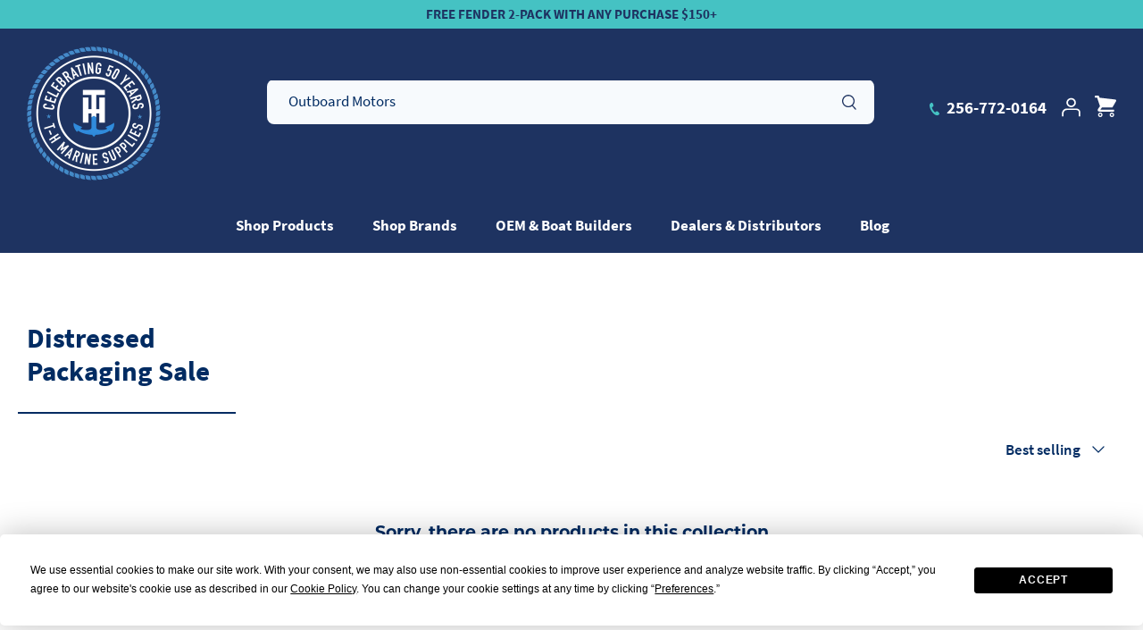

--- FILE ---
content_type: text/css
request_url: https://thmarinesupplies.com/cdn/shop/t/31/assets/caro.css?v=84569431345804986611757102510
body_size: 1425
content:
.uppercase{text-transform:uppercase}.btn{border-radius:8px!important;font-weight:900!important;font-size:17px!important;min-width:130px;padding:10px}.btn-orange{background:#f58f27;color:#fff}.btn-orange:hover{background:#000!important;border-color:#000;opacity:1!important}.simple-link{font-weight:900;font-size:20px;color:#012b62;text-decoration:underline}.announcement-bar__inner{text-transform:uppercase;font-weight:700;font-size:15px}@media only screen and (min-width: 768px){#shopify-section-custom-header .logo-area__left{height:75px}}@media only screen and (max-width: 767px){#shopify-section-custom-header #pageheader{padding:10px 0}#shopify-section-custom-header .logo-area__middle.logo-area__middle--logo-image{position:absolute;left:0;width:30px}#shopify-section-custom-header button.button.notabutton.mobile-nav-toggle{position:absolute;right:-8px}#shopify-section-custom-header .logo-area__left{padding-left:70px}#shopify-section-custom-header .main-search__input.snize-input-style{padding:2px 10px!important}#shopify-section-custom-header div#main-search{height:32px;margin-top:0}#shopify-section-custom-header .call-link{display:none}#shopify-section-custom-header .logo-area__right{flex:0 0 0}#shopify-section-custom-header .logo-area__left__inner{padding-right:40px}}#shopify-section-custom-header .logo-area{border:none}.custom-main-search{background:#f7fafd;border-radius:8px;padding:0;margin-top:-26px;width:100%;height:50px;position:relative;max-width:713px}.custom-main-search .main-search__form{margin:0;max-width:100%;color:#1e3361;font-size:17px}#shopify-section-custom-header .navigation--left{top:55px}#shopify-section-custom-header .main-search__input-container{background:none}#shopify-section-custom-header .main-search__button{color:#1e3361}#shopify-section-custom-header .main-search__button svg{width:16px}#shopify-section-custom-header .navigation.navigation--left .navigation__tier-1{text-align:left}@media only screen and (min-width: 1000px){#shopify-section-custom-header .navigation .navigation__tier-1>.navigation__item>.navigation__link{padding:18px 20px!important}#shopify-section-custom-header .navigation .navigation__tier-1>.navigation__item:first-child .navigation__link{padding-left:0!important}.navigation.navigation--left.navigation--tight-underline:before{border-top:1px solid rgba(255,255,255,.3);content:" ";width:130%;height:1px;position:absolute;top:8px;left:0;max-width:1100px}#shopify-section-custom-header .pageheader--layout-inline-menu-center .logo-area__right{padding-bottom:14px}#shopify-section-custom-header .navigation__tier-2-container:before{content:" ";width:100%;height:100%;background:#fff;position:absolute;left:0;top:0;z-index:-1}#shopify-section-custom-header li.navigation__item.navigation__item--with-children,#shopify-section-custom-header .navigation__child-tier{padding:0!important;z-index:1}#shopify-section-custom-header ul.navigation__tier-2{z-index:1;background:#fff;text-align:left}}.call-link{font-weight:900;font-size:19px;padding-right:8px}.call-link svg{width:15px;padding-right:4px}#shopify-section-custom-header .header-disclosures .disclosure__toggle{font-weight:600;font-size:14px}#shopify-section-custom-header .cart-link__count{background:#f58f27;color:#fff;font-weight:600}.video-title-box{background:#45c2c3;color:#1e3361;font-weight:700;font-size:20px;line-height:22px;padding:18px 24px}.video-thumb-container img{display:block}.video-thumb-container{max-width:288px;position:absolute;bottom:-80px;right:6%;z-index:1;cursor:pointer}.video-thumb-container svg{width:44px;background:none;color:transparent;display:inline-block}.video-title-box span{display:inline-block;max-width:calc(100% - 50px);vertical-align:middle}@media only screen and (max-width: 767px){.custom-slideshow sup{font-size:18px!important}.custom-slideshow h2.overlay-text__title.h1-style{font-size:38px;line-height:normal!important}.custom-slideshow p{font-size:16px;line-height:20px}.video-thumb-container{display:flex;flex-direction:row-reverse;max-width:345px;right:0;bottom:-1%;margin:0 auto;left:0}.video-thumb-container img.rimage__image{width:50%}.video-thumb-container svg{display:block}.video-title-box span{width:100%;max-width:100%;text-align:left;padding-top:10px}.pop-up-video iframe{max-width:100%}}.custom-slideshow{position:relative}.custom-slideshow sup{font-size:36px;vertical-align:super;font-weight:600}.custom-slideshow h2.overlay-text__title.h1-style{font-style:normal;font-weight:900!important}.custom-slideshow span.overlay-text__button.button.altcolour{background:#f58f27;color:#fff;padding:14px 4px;min-width:200px;font-weight:900!important;font-size:24px!important;letter-spacing:normal}.custom-slideshow .overlay-text__rte{max-width:70ch;font-size:24px}.custom-slideshow .pop-up-video{position:fixed;top:20%;background:#fff;padding:20px;left:0;right:0;text-align:center;max-width:850px;margin:0 auto;z-index:10}body.pop-up-video-open:before{content:" ";background:#000;opacity:.5;position:absolute;z-index:10;width:100%;height:100%;position:fixed}.custom-slideshow .close-popup{color:#000;text-align:right;width:50px;font-weight:900;position:absolute;right:8px;top:0;cursor:pointer}.custom-circles .rimage-wrapper{background:#f6f6f6;width:300px;height:300px;padding:49px;border-radius:50%;text-align:center}.custom-circles .rimage-wrapper:hover{background:#45c2c3}.custom-circles .rimage-wrapper:hover img{filter:brightness(0) invert(1)}.custom-circles img.rimage__image.fade-in.lazyautosizes.lazyloaded{max-width:55%}.custom-circles .rimage-wrapper .rimage__image{right:0;margin:0 auto}.custom-circles .flexible-layout--variable-columns .column{flex:initial!important}.custom-circles .simple-link{padding-top:55px;display:block}.custom-circles .columns .column{display:inline-block;margin:1%}.custom-circles .rimage-outer-wrapper{max-width:310px!important}.section-custom-spotlight .column{padding:50px}.section-custom-spotlight h3.text-column__title{font-weight:700;font-size:31px;line-height:32px}@media only screen and (min-width: 767px){.section-custom-spotlight .col-1{width:30%;display:inline-block;margin-right:2%}.section-custom-spotlight .right-masonry{width:67%;display:inline-block;vertical-align:top}.section-custom-spotlight .col-1 h3{padding-top:24px}.section-custom-spotlight .col-2{margin-bottom:2%;padding-top:58px}.section-custom-spotlight .col-3{margin-right:2%}.section-custom-spotlight .two-box-container{display:flex;justify-content:space-between}.section-custom-spotlight .col-3,.section-custom-spotlight .col-4{display:inline-block;width:49%;vertical-align:top;padding-bottom:75px}.section-custom-spotlight .col-2 .text-column__button-row.text-column__button-row--primary{text-align:right;margin-top:-44px;margin-bottom:44px;margin-right:44px}}@media only screen and (max-width: 766px){.section-custom-spotlight .column{margin-bottom:4%}.section-custom-spotlight h3.text-column__title{font-size:27px}.section-custom-spotlight .col-2.column{background-position:67% bottom!important}.section-custom-spotlight .col-1 .copy-container,.section-custom-spotlight .col-2 .copy-container{padding-left:50%}.section-custom-spotlight .col-1 .copy-container br,.section-custom-spotlight .col-2 .copy-container br{display:none}.section-custom-spotlight .col-1,.section-custom-spotlight .col-3{position:relative}.section-custom-spotlight .col-1 .text-column__image{position:absolute;left:3%;top:21%;width:42%}}.section-custom-video .custom-video{background:#012b62}.video_text{color:#fff;padding:4% 6%}.custom-video h2{font-weight:900}.custom-video .video-container__play{opacity:0;width:100%;height:100%}@media only screen and (max-width: 767px){.custom-video .video-container{height:220px}}@media only screen and (max-width: 999px){.video_text{text-align:center}.section-custom-video .overlay-text__rte{max-width:100%}}@media only screen and (min-width: 1000px){.section-custom-video .custom-video{display:flex;justify-content:center;align-items:center}.custom-video .video-container{max-width:60%;width:60%;display:inline-block;max-height:800px}.video_text{width:40%;display:inline-block;padding:4% 6%}.custom-video h2{font-size:45px!important;line-height:52px}}.custom-featured-blog img.rimage__image.fade-in.cover.lazyautosizes.lazyloaded,.custom-featured-blog .article-image{max-height:350px}.custom-featured-blog .article__inner{background:#45c2c3;color:#fff}.custom-featured-blog h3{padding:10px 30px;color:#fff;font-weight:700;min-height:130px}.custom-featured-blog .article .meta{padding:0 30px}.custom-featured-blog .article-list.article-layout--columns .article{border-right:none;padding:0 15px}@media only screen and (max-width: 767px){.custom-featured-blog .article-list.article-layout--columns .article{padding:0;border:10px solid #fff;background:#45c2c3}}.custom-featured-blog .btn{max-width:130px;margin:0 30px 30px}#shopify-section-custom-header .navigation__child-tier{background:#fff!important;color:#1e3361}#shopify-section-custom-header .navigation__child-tier a:hover{color:#1e3361;text-decoration:underline}.section-location-products{padding:120px 0}.immersive-embedded-local-faves{padding-bottom:60px}.immersive-row.immersive-header{border-bottom:none!important}.immersive-col-12.immersive-header-content.text-center{text-align:left}.immersive-col-12.immersive-header-content.text-center h3{color:#012b62!important}.immersive-req-item .immersive-row{border:1px solid rgba(0,0,0,.3)}.immersive-req-add-to-cart,.immersive-req-option{opacity:0!important}.immersive-req-content{padding:0 20px}@media only screen and (max-width: 600px){.immersive-req.immersive-req-item.immersive-embed-req-item{width:100%!important}}.article .container{display:block;max-width:1170px}.cat-container .image-category{max-width:155px;display:inline-block;margin:2%}@media only screen and (max-width: 600px){.cat-container .image-category{max-width:105px}}.header-account-link{margin-right:10px}.logo-area__right__inner a:hover{color:#fff;text-decoration:underline}
/*# sourceMappingURL=/cdn/shop/t/31/assets/caro.css.map?v=84569431345804986611757102510 */


--- FILE ---
content_type: text/css
request_url: https://thmarinesupplies.com/cdn/shop/t/31/assets/steve.css?v=37219728518509530831741714945
body_size: 1745
content:
@media only screen and (max-width: 767px){.custom-circles .rimage-wrapper{padding:20px}}.price-area .on-sale .current-price{color:#34a2a2}.box-border,.quantity-wrapper input[type=text],.cc-price-range__input,#snize_results.snize-mobile-design.snize-new-version div.snize-main-panel-view-mode a.snize-view-mode-icon{border:1px solid #D9D9D9!important}#snize_results.snize-mobile-design div.snize-main-panel-dropdown>a>.caret{border-color:#012b62!important}.inner-page-hero{height:700px;background-repeat:no-repeat;background-size:cover;background-position:50% 50%;display:flex;flex-direction:column;align-items:center;justify-content:center}.inner-page-hero h1{color:#fff;font-size:56px;font-weight:900;line-height:.95;text-align:center;margin-bottom:15px}@media only screen and (min-width: 768px){.inner-page-hero h1{font-size:100px}}.inner-page-hero p{color:#fff;text-align:center;font-size:20px;line-height:1.3;font-weight:600;letter-spacing:-.01em}@media only screen and (min-width: 768px){.inner-page-hero p{font-size:32px}}.page-content{margin:56px 0 40px 15px}.breadcrumbs{color:#6d6e71;font-size:20px}@media only screen and (max-width: 767px){.hide-br-mobile br{display:none}}.button,.shopify-payment-button .shopify-payment-button__button,.shopify-payment-button .shopify-payment-button__button div[role=button]{border-radius:8px!important;border:none!important;font-weight:900!important;font-size:17px!important}.btn-orange,.quantity-submit-row__submit .button{background-color:#f58f27!important}.quantity-submit-row__submit .button{color:#fff!important}.btn-orange:hover{opacity:.5}.global-module .container{padding:80px 0}.global-module .column{display:flex;flex-direction:column;justify-content:center;align-items:center;background:#fff;margin-right:30px;height:400px}.global-module .column:last-child{margin-right:0}.global-module-main-title{text-align:center;font-size:30px;font-weight:600;color:#012b62;text-transform:none;font-family:Source Sans Pro,sans-serif;margin-bottom:57px}.global-module .column .text-column__title{font-size:31px;font-weight:700;font-family:Source Sans Pro,sans-serif;color:#012b62;text-transform:none}.global-module .column .text-column__text.rte,.global-module-phone a{font-size:14px;font-weight:400;font-family:Source Sans Pro,sans-serif;color:#012b62;text-transform:none;margin-bottom:18px}.global-module-phone a{font-weight:700}.global-module-form-wrapper{width:60%}.global-module-form-wrapper .signup-form__button{background:none;padding:0;color:#012b62;font-size:14px!important;width:100%;text-align:center}.section-footer__newsletter-block__message{text-align:center}.global-module-help{margin-bottom:10px}.global-module-help a{font-size:24px;font-weight:700;font-family:Source Sans Pro,sans-serif;color:#012b62!important}.social-links a img{height:100%}.footer-wrapper{padding-top:74px}#pagefooter .footer-wrapper,#pagefooter .footer-wrapper h6,#pagefooter .footer-wrapper h5,#pagefooter .footer-wrapper h4{color:#fff}@media only screen and (max-width: 767px){.footer-wrapper *{text-align:center}}.footer-wrapper h6{text-transform:none;font-weight:700;font-size:20px!important}.footer-wrapper>div{padding-bottom:10%}.footer-bottom{height:71px;text-align:center;color:#fff;display:flex;justify-content:center;flex-direction:column}.footer-bottom .copyright{font-size:14px;color:#012b62}.section-footer__menu__list{margin:0}.section-footer__menu__list li{list-style:none}.section-footer__menu__list li a{font-size:14px!important}.footer-socials .social-links a{margin:0 20px 5px}@media only screen and (min-width: 768px){.footer-socials .social-links a{margin:0 18px 5px 0}.footer-wrapper{display:flex}.footer-logo-container{width:24%;text-align:center}.section-footer__menu{width:15%;margin-left:30px}.footer-socials{margin-left:auto}}#CollectionFilterForm *{font-size:17px}[data-section-type=collection-template] .utility-bar *{font-size:17px!important}[data-section-type=collection-template] .utility-bar__item span:nth-child(2){font-size:31px!important;font-weight:700;margin-left:.6em}[data-section-type=collection-template] .utility-bar__centre{color:#6d6e71}#CollectionFilterForm .filter-group__heading__text{font-size:31px!important;font-weight:700;margin:.2em 20px 0 1.5em}#CollectionFilterForm .filter-group__heading{position:relative}#CollectionFilterForm .filter-group__heading__indicator{position:absolute;top:19px;left:-5px}#CollectionFilterForm .filter-group__item__text{margin-left:1.1em}.product-label--new-in>span{color:#fff}.collection-products [data-section-type=collection-template] .page-header .rte{background-color:#eaf3fb;padding:8px;font-weight:700;max-width:764px}@media only screen and (min-width: 768px){.collection-products [data-section-type=collection-template] .page-header{text-align:left}.collection-products [data-section-type=collection-template] .pagetitle.h3-style{width:20%}}.collection-products [data-section-type=collection-template] .pagetitle.h3-style{font-size:31px;font-weight:700;font-family:Source Sans Pro,sans-serif;text-transform:none;position:relative;margin-bottom:28px!important;margin-top:75px!important}.collection-products [data-section-type=collection-template] .pagetitle.h3-style:after{content:"";position:absolute;width:100%;height:3px;bottom:-30px;left:-10px;border-bottom:2px solid #012b62}.product-block__title{font-size:24px;line-height:1.2;font-weight:600}.product-price__amount{font-size:24px;color:#6e716e}.product-price__from{font-size:18px}.spr-badge-caption{font-size:17px}[data-section-type=collection-template] .product-block .block-inner{border:1px solid rgba(0,0,0,.5);padding:50px 30px}[data-section-type=collection-template] .product-block .product-info{height:150px}.collection-promo-wrapper{position:relative}.collection-promo{width:100%!important;margin-bottom:50px!important}.collection-promo-cta{position:absolute;bottom:10%;left:50%;display:none!important}.pagination *{color:#6d6e71;font-size:20px}.pagination__number.active{font-weight:700}.product-form h1{font-weight:700;font-size:45px;text-transform:none!important;margin:0}.current-price{font-weight:600;font-size:45px}.product-detail .input-row label{font-size:31px;font-weight:700;color:#012b62;margin-bottom:17px}.product-additional-info{padding:40px 0;background-color:#e5eef8}@media (min-width: 768px){.product-additional-info{padding:130px 0}.product-features-specs{display:flex;justify-content:center}.product-features-specs>div{width:50%;padding-right:20px}.product-features-specs{display:flex;margin-bottom:50px}.product-features-specs>div:last-child{margin-left:2%;width:43%;max-width:490px}}@media (min-width: 1040px){.product-features-specs>div:last-child{width:48%}}.video-inner-container{padding-top:56.25%;height:0px;position:relative}.video{position:absolute;top:0;left:0;width:100%;height:100%;border:0}.product-info-buckets{margin-top:50px}@media (min-width: 768px){.product-info-buckets{display:flex;justify-content:center;margin-top:50px}.product-info-bucket{flex-basis:33.3%;margin:0 30px 0 0}.product-info-bucket:last-child{margin-right:0}}.product-info-bucket-image{width:100%;background:#fff;padding:20px;display:flex;justify-content:center;align-items:center;height:225px}.product-info-bucket-image img{width:auto;height:58%;display:inline}.product-info-bucket h2,.product-info-bucket p{text-align:center}.product-info-bucket h2{margin-top:20px;margin-bottom:10px}.product-info-bucket p{margin-bottom:30px}@media (min-width: 768px){.product-info-bucket h2{margin-top:70px;margin-bottom:30px}.product-info-bucket p{margin-bottom:0;padding:0 10%}}.product-block__image-dots{bottom:-30px;width:100%}.image-label-wrap-inner{margin-bottom:50px}h4.hometitle{font-size:30px;color:#012b62;font-family:Source Sans Pro,sans-serif;font-weight:600;text-transform:none;margin-bottom:56px}.product-recommendations .product-block .block-inner,.product-recently-viewed .product-block .block-inner{border:1px solid #9DA5AF!important;padding:50px 30px}.product-recommendations .product-block .product-info,.product-recently-viewed .product-block .product-info{height:140px}@media (max-width: 767px){.collection-listing .product-list .product-block{width:100%!important}}.spr-container{border:none!important;padding:0!important}.spr-review{width:48%;float:left;border:1px solid #9DA5AF!important;padding:26px!important;margin-right:2%!important;margin-bottom:2%!important;min-height:250px}.spr-review:nth-child(odd){clear:both;margin-right:0}.spr-review:nth-child(2n){width:49%;margin-right:0!important;float:right}.spr-header{border:1px solid #9DA5AF!important;padding:26px!important;background-color:#f7fafd}.spr-pagination{clear:left}.spr-review:first-child{margin-top:0!important}.spr-review-reportreview{float:left!important}.product-list .product-label{position:relative!important;top:35px!important;left:0!important;right:0!important;text-align:center!important;margin-top:-34px;z-index:1}.gallery .product-label{position:absolute!important}.product-label>div{color:#012b62;background-color:#45c2c3;width:100%;font-weight:700;line-height:34px}.product-label.product-label--sale>div{color:#fff;background-color:red}.non-featured-brand-list ul{margin-left:15px}.non-featured-brand-list li{width:50%;float:left;list-style:none!important;margin-bottom:10px}.non-featured-brand-list li:nth-child(2n){padding-left:20px}@media (min-width: 768px){.non-featured-brand-list{margin-top:100px}.non-featured-brand-list li{width:25%;margin-bottom:20px}.price-container{border-top:1px solid #7F8083;border-bottom:1px solid #7F8083;padding:5px 0;margin-bottom:10px;margin-top:10px}}.non-featured-brand-list li:last-child{margin-bottom:100px}.non-featured-brand-list li a{font-size:17px;color:#012b62}.snize-results-page #content *{color:#012b62!important}.snize-results-page #content .pointer{background-color:#012b62!important}.snize-results-page #content .snize-button{background:#012b62!important;color:#fff!important}.snize-results-page #content .article .container{max-width:1480px!important;padding-left:40px!important;padding-right:40px!important}.snize-results-page #content .article .container h1{font-weight:600;font-size:30px;text-align:left}.snize-results-page #content .snize-title{font-size:18px!important;line-height:1.2!important;font-weight:600!important}.snize-results-page #content a,.snize-results-page #content .snize-product-filters *{font-family:Source Sans Pro,sans-serif!important}.snize-main-panel-controls-products{font-size:16px;font-weight:700!important}@media only screen and (min-width: 768px){.snize-results-page #content a,.snize-results-page #content .snize-product-filters *{font-size:17px!important;font-weight:600!important}.snize-results-page #content .snize-title{font-size:24px!important;line-height:1.2!important;font-weight:600!important}.snize-results-page #content .snize-sku,.snize-results-page #content .snize-description{font-size:15px!important}}#snize_results.snize-mobile-design div.snize-main-panel-view-mode a.snize-grid-mode-icon{background-image:url(/cdn/shop/files/list_icon_b33d71b4-bf96-410a-bb86-34676fd9435e.png?v=1639005253)!important}#snize_results.snize-mobile-design div.snize-main-panel-view-mode a.snize-list-mode-icon{background-image:url(/cdn/shop/files/grid_icon_9f047a77-6dbc-4676-b772-09385135ed4a.png?v=1639005253)!important}
/*# sourceMappingURL=/cdn/shop/t/31/assets/steve.css.map?v=37219728518509530831741714945 */


--- FILE ---
content_type: application/x-javascript
request_url: https://app.cart-bot.net/public/status/shop/thapparel.myshopify.com.js?1763638121
body_size: -320
content:
var giftbee_settings_updated='1739307436c';

--- FILE ---
content_type: application/javascript; charset=utf-8
request_url: https://searchanise-ef84.kxcdn.com/preload_data.3z7e7n7a2p.js
body_size: 11416
content:
window.Searchanise.preloadedSuggestions=['trolling motor accessories','atlas hydraulic jack plates','hot foot','led lights','bluewater led lights','battery tray','rod holders','drain plug','trolling motor','rod holder','battery terminal multiplier','navigation lights','hydro wave','jack plates','rod strap','kong mounts','blue water led','led boat lights','live well','trailer accessories','electronics mounts','motor support','cup holder','transom support','troll jacket','troll tamer','thru hull fitting','culling system','rod tubes','lock r bar','transom saver','deck plate','hydrowave h2','trailer lights','power pole','rigging hose','scupper flapper','steer stop','motor mate','livewell drain','graph mounts','thru hull','atlas jack plate','summer bundles','prop nut','g juice','trim switch','battery strap','transom wedges','the oxygenator','tackle storage','stern light','prop wrench','transom plate','g force','bilge pump','drain plugs','boat seat','livewell overflow drain tubes','fish mount','hydra battery terminal','atlas micro jacker','tackle titan','courtesy lights','boat trailer accessories','access hatches','recessed trolling motor tray','rod tube','cable boot','summer bundle','seat pedestals','marine wire','lid latches','thru hull scuppers','loc r bar','led lighting','oxygenator pro','pedestal seat plugs','g-force eliminator trolling motor prop nut','livewell drain control','rub rail','cup holders','bluewater led','deck hatches','rigging sleeve','underwater lights','navigation light','chill trax','hatch latches','hot foot throttle slide mount','hydraulic steering','blinker trim','boat trailer steps','minn kota','boat seat pedestals','keel guard','anchor light','aerator pump','rocker switch','fishing gloves','jack plate','rigging flange','bow navigation lighting','blinker trim switch','life vest','steering wheel','deck lights','dock line','tool holder','hot foot spring','cable cover','deck plates','boat covers','windshield fastener','steering console','bilge pumps','fuel line','led navigation lights','minn kota trolling motors','bow lights','courtesy light','scupper drain','underwater led boat lights','boat anchors','led light','rod straps','manual jack plate','tilt and trim','wiring harness','cmc pt-35','replacement skegs','hot foot cable','power pole lighting','glove box','kayak accessories','mini jacker jack plate','pro air system','motor toter','pro livewell oxygenator','kvd hydrowave','yolo tek','wire cover','cull system','eliminator prop nut','z launch','transom save','two way boat alarm','grab bag','rub rail end cap','switch panel','the leash','boat lights','grab handle','washdown hose','weigh in bag','pro air','livewell pump','overflow drain tubes','outboard motor support','bow light','boat accessories','boat cover','nav lights','live well parts','power pole light','micro jacker','rod storage','battery trays','locker bar','throttle cable','rod holders for boat','gator guard','dock rope','rod tamer','battery charger','pontoon led lights','black lights','g juice freshwater','hole shot plates','blue water','fish culling system','trim tabs','depth finder mounting','kayak mount','wave away','battery terminal','live well drain','jack plate relay','electronics mount','kvd kong mounts','ram mounts','battery box','hydraulic jack plate','blue water led boat lights','trolling motor stabilizer','money pole','transducer mount','rgb controller','fish scales','drain tube','kong wave tamer','push pole','bow roller','drain hose','go pro','boat cleats','reboarding ladder','trolling motor handle','lowrance ghost','trailer winch','grass goat','led strip lights','boat alarm','boat carpet','motor stik','cmc jack plate','kill switch lanyard','live well valve','boarding ladder','mounting bracket','boating essentials','7014g-dp replacement wiring harness','circuit breaker','cool foot','center console','bimini top','compartment latches','pedestal plugs','led courtesy light','hole shot plate','depth finder','boat plug','battery switch','minn kota ultrex','jack plate gauge','trailer jack','dual mount','trim switches','rod locker bar','graph mount','boat buckle','aerator spray head','kill switch','fish finder','bow mount','steering clips','toggle switch','battery tray 31','prop stop','light bar','skeg cover','boat ladder','nav light','cmc actuator 7050','chill trax pad','o ring','livewell drain valve','steering lock','wire covers','outboard motor','trolling motor plug','boat fenders','fish finder mounts','depth finder mounts','anchor rope','tackle management','ditch pack','garmin marine','kong mount','flow-max ball scupper','th marine','wash down','wave tamer','90 degree thru hull fittings','mini jacker','utility grommets','install videos','boat trailer','gas cap','hydra battery terminal multiplier','floor drain','black light','tie down','livewell light','troll perfect','bounce buster','rigging tube','deck drain','anchor handle lid lock','twist step emergency jack plate ladder','electronic locks','deck plugs','jason christie','transom savers','g force eliminator','hydrowave mini','trolling motor sleeve','remote drain valve','designer series hatches','rocker switches','windshield fastener wing nut','hot foot throttle cables','trolling motor cable','tool organizer','recessed trolling motor pedal tray','fish mounts','boat trailer lights','g force cable','live well pump','z-launch watercraft launch cord','go pro mount','yak gear','magnetic lure holder','spot light','micro jack plate','remote drain','max air venturi kit','cockpit drain','transom wedge','ahjact-3-dp replacement','jack plate switch','zippered rigging sleeve protect','underwater light','through hull fittings','motor covers','atlas hydraulic jack','gator guard keelshield','lithium batteries','wash down accessories','torque tab','all products','gopro camera mounts','overflow drain tube','trailer steps','stern light base','ahjrelaykit-2-dp replacement','transducer plate','motor stick','livewell pumps','manual jack plates','lure hangar','jack plate parts','spreader lights','battery strap with stainless buckle','carpet decal','cmc actuator','sun gloves','jack plate bolt kit','z lock','yolotek power stick 53','livewell valve','aerator screen strainer','fuel tanks','rod rack','splash well drain tubes','fuse panel','docking light','dimmer switch','livewell lights','pro trim','bass boat','boat drain plugs','lure retriever','on board battery charger','troll tamer for minn kota','trolling motor prop','trolling motor jacket','transom support plate','check valve','motor cover','push in drain','livewell vent','7342 actuator motor','replacement skeg','ahjact-3-dp replacement actuator','hydro jacker','sonar mounts','g force handle','ez pump','rod locker','side console','trailer light','screen cleaning','bilge hose','replacement parts','winch straps','stern navigation light','fuel tank','rub rail end caps and splices','washdown stations','e lock','led light strips','outboard motor bracket','led trailer lights','running lights','storage compartment locks','floor drain cover','under water lights','garmin force','steer stop hydraulic steering lock','transom bolts','back up lights','rock lights','trolling motor tray','led courtesy lights','black lights for night fishing','fishing rod tubes and end caps','dual kong mount','livewell timer','electronic mounts','center console for a boat','light base','cooks go-to storage system','power lift','kick plate','cmc pt 130','led strip','rub rail end caps','rod tie down straps','yolotek power stick','trolling motor cable jacket','shallow water anchor','usb ports','g-force handle','retracting rod strap','atlas hydraulic jack plate gauge kit','thru hull fittings','wire harness','jack plate bolts','relay kit','3/4 thru hull','rod buckle','boat rod holders','grass goat for trolling motor','trolling motors','installation instructions','fishing scales','tool holders','lithium boat batteries','grab handles','clam shell vent','jack plate relay harness','power pole anchor light','steering cables','motor sock','stainless propeller','blinker trim for jack plate and trim','rgb light','boat plugs','pedestal seat','cell phone holder','jack plate motor','fishing rod tubes','lid locks','minn kota ultrex accessories','docking lights','boat trailer winch','7050 actuator for cmc tilt trim','stainless steel','troll tamer for ghost','fuel vent','lure holder','atlas jack plate relay','trim and tilt','deck drains','zippered rigging sleeve','battery straps','power stick','fishing rod grommet','bolt kit','bow eye','overflow drain','1 1/2 thru hull','door latch','atlas jack plates','mercury propeller','flapper scupper repair kit','rain gear','motor mount','bass boat seat','pedestal base plug','boat horn','bait well','kayak lights','boat latches','weigh bag','motor tote','rod grommet','bluewater led light kits','battery terminals','seat post','fishing line','wash down hose','outboard quick flush','fuse block','uv black lights','trolling motor wedge','led back up lights','atlas jack plate motor','pt-35 parts','ram mount','pontoon gate latch','hole cover','optima battery trays','sure seal','atlas gauge kit','cable boots','fuse holder','hydrowave h2 speaker','flush mount','foot switch','trolling motor mount','led bow lights','aerator timer','impact drain','super oxygenator','plier holders','recessed tray','boat storage','gauge kit','slam latch','7014g-dp wiring harness','boat steps','butt seat','bimini top hardware','seat pedestal','v-t2 livewell ventilation system','sonar and gps screen cleaner','set back plates','stern lights','tim horton money pole','dura safe','clam shell','transom bracket','trailer bunk','trolling motor plug and receptacle','duck bill scupper','wsh-1 windshield fastener','baitwell drain tubes','ahjm-4-dp atlas micro jacker','battery switch battery on off switch','z launch cord','atlas warranty','go pro mounts','deck lighting','installation videos','drink holder','seat base','seal kit','trim tab','circuit breakers','rod box','railblaza mount','lift assist','spare prop holders','bungee cord','scupper valve','cooler mounting kit','seat plugs','transducer mounting','sure seal deck plates','yamaha motor support','t top','dock bumper','gas tanks','live well pumps','electrical connection','power switch','automatic bilge pump','wire connectors','lowrance ghost prop','anchor line','trailer tie down straps','livewell plug','carpet decals','hats fishing','led spreader lights','fire extinguishers','fish finder mount','battery disconnect','winch strap','hatch cover','shark eye navigation','flag pole','live well lights','oetiker clamps','electronic mounting brackets','minn kota terrova','dimmer switch for blue led deck lights','battery accessories','tackle organizer','through hull','phone mount','trolling motor light','bulkhead strain relief','mini kong','access hatch','door restraint strap','battery cable','garmin force trolling motor','jack plate spacer','aqua blaze','lowrance mounts','g-juice freshwater','bow mounts electronics','livewell drain plugs','fuel fill','kicker motor bracket','jackplate motor','washdown fittings','minn kota bounce buster','shallow water anchors','locking lid latch','t shirts','motor leash','dock lines','atlas jack plate gauge','accent light','sea star','drain screen','max air','vt-2 ventilation','power pole switch','fuel and fuel','hatch seals','dual battery trays','fuel filter','g-force culling system','twist step','ghost trolling motor','rule and mount','cup holder drain','steering stop','t-h marine','light switches','drain cover','cleaning products','6 deck plate o ring','fuel hose','tilt trim switch','reverse lights','guage kit','atlas gauge','boat seat pedestals mounts','end cap','fish scale','live well vents','warranty jackplate','transducer mounting kit','hole shot','steering locks','ball scuppers','pt-130 parts','replacement actuator','motor stabilizer','minnow maker','lock r bar mounting','z lock jack plate','keel guards','money pole lure retriever','jack plate accessories','splash well drain','push button switch','boat bumpers','g-force cull','boat hatches','led light strip','spreader light','primer bulb','drop in box','motor toters','65012 cmc manual jack plate','electrical switches','rfth-2b-dp scupper flapper','hi jacker jack plate','depth finder mount','finger flex trim','slam latches','trolling motor prop nut','gas tank','mercury fuel line','bulkhead fitting','door stop','prop holder','light bars','vent cover','bait tank','engine cover','led spot lights','cockpit drains','trolling motor cable cover','fishing rod holders','on off switch','boat buckle strap','screw down deck plates','loc-r-bar lock alarm system','seastar hydraulic steering','end caps','drain valve','retracting rod straps','seat pedestal plugs','rod tube flange','screen cleaner','1 1/8 drain hose','fishing uv protection sun gloves','livewell stand pipe','splash guard','fuse box','atlas accessories','anchor chain','marine batteries','backing plate','trolling motor circuit breaker','stand pipe','gift card','oval courtesy lights','pontoon door stop','tee fittings','compartment lights','hydraulic steering for marine','cmc wiring harness','rub rail lights','gator patch','jack plate transducer','shock lock','boat rod storage','boat decals','fuel gauge','led flex strip lights','g-force troll jacket','foot pedal','quick release','atlas micro','cable sleeve','battery holder','lower unit','bow rollers','drain tubes','boat fender','seacock remote arm','kill switches for outboards','rod tie down','sun glasses','deck plug','boat seats','blinker switch','led nav lights','dual battery tray','motor bracket','prop block','boat hook','battery terminal multiplier 3','seat plug','motor sleeve','led controller','water pressure','dome light','y fitting','fuel cap','led running lights','battery chargers','deck hatch','cull clip','3m adhesive','live well timer','odt-2-dp fits','livewell hose','star brite','t handle','transom saver bracket','hose clamps','3 battery charger','hi jacker','trailer lock','boat trailer roller','throttle cables','trolling motor lift assist','designer series latches','led cup holders','replacement o ring','rod tie downs','drink holders','pump out','transom plates','chill foot pad','face shield','tow rope','shark eye led lighting','cup holder led','boat security','led underwater lights','drain fitting','power pole bracket','storage compartments','g juice saltwater','engine support','mercury motor','seat pedestals pole','90 degree drain','lane blaster','4 in jack plates','deck light','water pump','bow guard','access plate','hatch seal','deck plate o-ring','atlas relay','pl-65 parts','fuel fills and vented fuel','electrical connection box','aerator pumps','boat motor covers','boat latch','cam latch','lock bar','motor cable sleeve','submersible boat trailer lights','engine oil','fuel valve','flush mount scuppers','hydrowave speaker','livewell vents','fish measure','thru-hull fittings','rod holder drain','quick flush','mounting bolts','duck hunting','fire extinguisher','green led lights','trolling motor lock down','trolling motor lock','foot trim','boat cleaner','safety chain','hydro wave h2','head lights','7050 actuator pump motor','tsp-2 transom support plate','ahj-6v-dp atlas','lid lock','trolling jacket','power tilt and trim','live well overflow tube','camera mount','gator guards','trailer led','battery connectors','flush kit','z launch boat cord','kvd kong','utility grommet','shark eye','tackle storage system','keel protection','lowrance bracket','ranger boat','livewell fittings','loc-r-bar complete','steering cable','minn kota prop','2 rigging hose','cockpit scupper drain','contact us','setback plates','50 amp circuit breaker','rod tube end flanges','ball scupper','inline scupper check valves','boat trailer rollers','cable covers','new products','trailer step','air horn','rfk-1-dp black','rigging boot','10 in jack plates','set back spacers','mini jack plate','atlas awards','tackle tray','trolling motor bracket','thru hull drain','minn-kota talon','tilt trim','hatch latch','hot foot spring replacement','rod buckle rod straps','extreme pro deck lights','snap flex stern light','mr crappie','storage box','boat winch','mounting brackets','console mount','light switch','deck lid latches','baitwell drain','power trim','trim wedges','jack plate ladder','trolling motor cable sleeve','tackle titan tackle management system','dual console kong mount','gps mount','3/8 push in drain','cam lock','8 deck plate','silicone sealant','recessed trolling tray','livewell valves','sea deck','ignition switch','live scope','livewell plugs','yamaha skeg','led strips','atlas edge','hatch locks','cmc pt-130','g-juice livewell','fender hanger','screen protectors','led rope lights','underwater led','led deck lights','hydraulic steering stop','th-1592t threaded','wash down pump','cradle rod holders','navigation lights led','two way boat alarm installation','boat ladders','hatch spring','ball valve','cull weights','ahjm-cma-dp micro jacker clamp-on motor','fishing pliers','trailering clips','splash well','boat tool holder','wsh-1 windshield','foot throttle','g-force eliminator','6 jack plate','red led','hydra multi-connection marine battery terminals','live well plug','gt-2.250 tubes','rod saver','fender clips','rgb remote control','boat drain plug','live well vent','high jacker','all around light','aftco reaper technical fleece hoodie','bass boat security bar','mounting kit','kayak hardware','shock lock mount','trailer wiring','rod tubes and storage','hatch covers','gasket seal','keel shield','heavy duty','pontoon boat door stop','transom straps','thru hull plug','livewell aerator','livewell screen','yolotek power 53','rocker switch plates','fishing lights','led light bar','led stern light','aqua blaze led','th-1202 1 1/8 thru-hull','water pickup','mounting plate','spray head','rod storage tubes','model 7050 hydraulic actuator assembly','pole light','pp-118-dp push-in','2 degree wedges','live well light','magnet bracket','barbed fittings','dual mounts','jack plate actuator','pull cord','gfh-ca1r-dp g-force trolling motor handle and cable','jack plate switches','sale items','live well plugs','night blaster','under water led lights','duck bill scuppers','motor accessories','rod locker storage','boat light','t handle latch','cable boot ring','fuel connector','boat trailer steps forward','trolling motor nut','livewell aerator pump\'s','jackplate kit','atlas jack','power pole cover','lane blaster led trolling motor headlight','clam shell vents','trolling motor foot switch','livewell overflow','dock bumpers','fixed jack plate','tournament saver pro','pro high jacker','live well screen','90 degree through hull fittings','reverse transom wedges','o rings','motor guide','dash mount','drop in storage','air vents','trim motor','pro hi-jacker hp','aerator filter dome','relay harness','usb charger','boat lighting','bimini light','electronic mount','nbh-31p-dp battery holder trays','ahjmtr-1-dp atlas','bubbler system','trim gauge','bluewater led switch','non skid','troll jacket cable organizer sleeve','water proof led lights','head light mount','life preserve','led bow navigation light','cybermite led','water pump kit','replacement motor','set back','rod holder insert','transom lights','battery cables','puck lights','steel hinges','measuring stick','whole catalog','trolling motor cover','key float','bilge and livewell pump','kayak lighting','marine battery','cmc pl-65','ahj-4v-dp atlas','7014g-dp replacement wiring','clamshell vents','trolling motor plugs','glove boxes','cooler kit','transom tie down','compartment locks','conservation cull','pro air livewell','hot shot plates','cover plate','atlas jack plate parts','swim ladder','marine electronics mounts','wsh-1pr-dp windshield fastener','rub rail light mount','rgbw controller','swim platform','fiberglass repair','water hose','double mount','pedestal seat plugs plugs','break away','deck mount','fish nets','rigging hose kit','overflow tube','sure foot trolling motor foot switch','portable fuel tanks','4 inch jack plate','tie downs','trolling motor pedal tray','bunk padding','th-1592t threaded drain','jack plate hole shot plates','motor motor','high speed','livewell control','vertical extension','bump board','pedestal base','led-pbdk20b-dp pontoon','odt-1-dp odt-1','trim guage','battery tie down strap','livewell plumbing','pp-150-dp push-in','launch cord','blower vent covers','sending unit','cell phone mount','waterproof switch','flow drain plug','u bolts','atlas hydraulic jack plate','ghost nut','7342 high speed hydraulic actuator','light mount','bungee strap','cull holder','trailer hitches','trolling motor strap','marine carpet','trolling motor cord','thru hulls','odts-1-dp filter','rope light','hot foot throttle cable','tackle box','12 volt outlets','ski tow','micro jacker clamp-on motor adapter','trailer backup light','strip lights','atlas micro jacker parts','cleats for boats','battery holder tray','emergency ladder','motor stop','hatch drain','lid lift','12 jack plate','fish rubber','2 way boat alarm','trim lever','battery cable extender','marine hose','6 inch jack plate','t fitting','marine lights','trolling motor mounts','fishing scale','trolling motor handles','sonar mount','clamp on motor adapter','minn kota prop nut','pedestal plug','prop master prop stop','seacock remote','flush mount latches','designer series','baitwell overflow tube','bow mounts','bk-1-dp bolt kit','spring pin','led switch','sonar brackets','fuel line assembly','light kit','jon boat','live well switch','locking latch','usb port','rock light','atlas motor','versa tube','plumbing fittings','hot foot pad','flapper scupper','trim ring','2 1/2 rigging hose','humminbird helix','pliers holders','gunwale rod straps','scupper flappers','livewell switch','dash mounts','fishing rod','sure seal hatch','ahj-10v-dp atlas','livewell parts','boat seat pedestal','hydraulic jack plates','king mount','safety cables','tackle center','rigging tube 2 1/2','apd-190-dp all purpose drains drains','kayak paddle','snap flex','deck lids','light pole','aerator screen','boat straps','ghost prop','trailer parts','measure bracket','sun protection','pedal paddle','trolling motor switch','1 1/2 marine hose','magnetic latches','ratchet straps','talon bracket','dry bag','atlas jack plate switch','live well drain tube','prop storage','finder mount','hot foot cables','bounce buster coaster','fuel pump','rod grommets','bait tanks','bait holder','boat paint','fuel water separator','running lights red green','gear caddy','rod organizer','tsp-1 top','garboard drain','hatch drains','motorguide trolling motor','cmc power lift','atlas actuator','uv light','floor drains','rule mount','jack plate mounting bolts','waterproof trailer lights','pro air pump','boat security system','trolling motor wire cover','finger flex','boat speakers','transom support plates','lithium battery','u bolt','pontoon boat','charging port','recirculation systems','th-1992r cockpit','boat cover for boat','gator skinz','self bailing scupper valves','pedestal seat base plug','pontoon gate stop','atlas heavy duty jack plate','sel-1led-dp led shark eye','seat mount','skeg replacement','jack plate wedges','trolling motor recessed tray','lid support','ug-1-dp utility grommets','pt-35 tilt','cyber light','bass boat led lights','atlas digital position gauge kit','hot foot cables throttle cables for hot','trailer reverse light','phone charger','reel oil','threaded drain','led lights for boats','fagk-2-dp atlas','twist step ladder','rod locker lights','hole plug','under water led','oxygenator livewell','wash down hoses','z lock manual jack plate','table mount','perko lock','garmin mounts','sink drain','deck drain scupper','key-2 replacement','8 jack plate','yamaha outboard','shock cord','hot foot parts','hose clamp','seat pole','terrova cable','dp-1 drain plug','scupper flap','jump start','net holder','push in','blue led lights','all-round light','charger plug','outboard motor cover','transducer mounts','7493 jack plate relay','transom drain','livewell aeration','boat pedestals','electronics locks','screw out deck plates','trolling motor pad','storage boxes','boat windshield','pass through','ahjact-3-dp actuator','rod sleeve','garmin force prop','dual mount bow','boat glove box','rigging flange hose union','trailer bunk padding','transom light','spare prop retainer','lid latch','trolling motor trays','plug in','jpz-6-dp z-lock manual jack plate','led kit','pd-2 push-in drain','ss-3-dp steering','cable wrap','aluminum boat','boat tie downs','air stones','fish bag','reverse light','mounts and brackets','active target','boat hatch','rod tamer gunwale','hatch lids','dual bow mount','transom mount','access covers','cool foot minn ultrex','flush mount rod holder','volvo penta','apd-190ft fitting','motor flusher','gate latch','led dome lights','navigation lighting','push button','fuel guage','livewell fill','ram mounts boats','led light kit','guide on','foot trim switches','rgb lights','hatch support','boat launch cord','rail mount','live well drain valve','docking rope','pontoon cover','conservation cull weights','power steering','skeg protection','t shirt','split cable boot','ac plug','replacement latches','push in drain plug','washdown station','pontoon ladder','lch-1ss-dp stainless','live well aerator','rfh-1-dp rigging','anchor light power pole','ceacap bulkhead pass thru fitting','livewell strainer','static jack plate','trolling motor receptacle','bumper product','trailer rollers','sun protection fishing gloves','braided sleeving','deck lid','deck fill','propeller storage','hose nozzle','fishing rod holder','seats for boats','rmc-101fmk-dp troll-tamer','spare tire carrier','rod holder grommet','g force trolling motor handle','blue sea','impact drains','side consoles','fish care','anchor handle lock','flood lights','headlight mounts','hatch pull','odts-2-dp filter','motor jacket','battery cut off switch','marine battery trays','boat console','safety straps','trailer light kit','banshee alarm padlock','motor stick outboard','digital fishing scale','door latches','outboard rigging','trailer led lights','50012 vertical extension cmc','ultrex trolling','expansion module','3 way valves','battery power switch','komo covers','anchor handle','boat numbers','quick connect','lure retriever pole','rod racks','duck bill','jack plate spacers','spot lights','hole covers','wave away screen cleaning kit','depth finder mounting mount','steering stop locks','90 degree thru hull','optima battery tray','kong mini','low profile navigation lights','keel roller','standpipe livewell','bulk carpet','scupper plug','locks for electronics','pedestal seat base','rod holder inserts','motor wedge','led strip light','kicker bracket','jack plate extension','windshield clips','trailering accessories','light mounting bracket','stainless steel drink holders','track mount','hydraulic fluid','pedal tray','utility grommet fishing rod grommet','motor support stick','trolling motor parts','part number','tail light','spring basket','prop cover','live scope mounts','check valves','crappie care','boating accessories','recirculating pumps','boat buckles','hydraulic jack','scupper drains','aluminum boat console','transom saver yamaha','stainless steel screws','paddle keeper','dry box','suction cup','winch straps and hook','power trim and tilt','dual kong','seat covers','net storage','atlas replacement motor','anchor roller','screen protection','active targeting mounting','outboard cover','jp-4fa-dp hi-jacker','automatic drain','windshield fasteners','two way alarm','transom drain plug','thru hull scupper','scosche mount','marine led lighting','rfth-2bcp scupper','lowrance ghost and accessories','battery post','amber led','boat locks','flag pole holder','return policy','prop lock','battery tie down','mercury prop','battery terminal cover','order number','automatic aerator control','mercury throttle cable','dash plate','prop master','green led light strips kit','water gauge','garmin live scope','blue water led black light','pontoon lights','4 setback jack plate','ss cleats','marine audio','phone holder','trolling motor support','live wells','deck plate o ring','trim guage kit','rubber mating','drain pipe','force pull cable','boat hooks','face mask','trolling motor tamer','mini kong mount','3/4 drain plug','bearing protector','zrs-1-dp zippered','easy lift trailer jack','trailer guide-on','push in impact drains','fish finder lock','bow/stern eye','boat strap','boat tie down','rigging flange hose','gimble mount','oval grommet','key chain','rod sleeves','3m marine','seat mounts','float switch','pro-air system livewell aeration','bounce buster trolling motor coaster','12v outlet','1 1/8 thru-hull well draining','loc r bar lock','apparel closeout-apparel','boat trailer steps bass boat','pole holder','trailer hitch','trolling motor wire','55012 cmc two piece manual jack plate 5 1/2','fcs-1-dp sure foot','free shipping','weather strips','pl-65 jack plate','steering wheel trim switch','locking latches','transom bolts/nuts','livewell kit','hydra cover','toggle anchor','round access','strip light','light strip','hot shot','interior led light','marine light','gjuice freshwater','flare kits','foam lure holder','light controller','ahjmtr-2-dp atlas','7014g-dp wiring','th-1890t fitting','motor cable cover','inline scupper','night fishing light','all purpose drains drains','dpslp-8-2 twist','atlas hydraulic jack plate wiring harness','hour meter','3/8 drain hose','micro jack','running light','returns and exchanges','31 battery tray','motor lock','g-force trolling motor handle','ghost prop nut','motor oil','bow stop','trailer lighting','livewell hoses','nav light base','puck light','camera mounts','storage lids','trolling motor breaker','perko locking','th marine hydraulic jack plates','oval courtesy light for boat','trolling motor foot box','boat motor','live well pump out','power lift jack plate','max air venturi','sea clear','live well tank','shut off valve','boat storage accessories','chill pad','cam latches','blue led','christmas sweatshirt','trolling motor rope','trailer straps','remote drain plug','rear light','flow max','uv protection','battery hold down','pap-1-dp pump only','y valve','hydrowave expansion module','trailer roller','hydraulic actuator','install videos for','dock ladder','high jack','optima battery','ecmw-2 white','terminal block','skeg guard','graph locks','as-1 aerator','tsp-1-dp tsp-2','equalizer trolling motor lift assist','coiled washdown hose','hinge hatch','measure rule','talon anchors','trolling motor mounting kit','anchor pole','ml-65 jack plate','boat cleaning','atlas parts','motor supports','master switch','live well hose','washdown pump','dry storage','transducer pole','cbk-4-dp boot','tie down straps','light strips','ahvwd-90-dp spray','dual battery box','atlas relay harness','bk-2-dp bolt kit','hatch springs','storage compartment','cable grommet','baystar hydraulic steering','drain plug light','how to install','rgb led','ahj-6vhd-dp atlas','trailer guide','sa-2b-dp flapper','jack plate pump','rub rail cap','battery charging','10 gauge wire','split cable boot with mounting ring','cable rigging sleeve','nbh-31-ssc-dp battery','boat cleat','non skid pad','cover straps','rain an','pistons lifting','live well control','led warranty','led boat lighting kit','hinges hidden','bottom paint','motor total','group 31 battery trays','hydrowave kvd','livewell control valve','pedestal base plugs','louvered vent','flush scuppers','truck lighting','drain fittings','kicker motor','tool kit','kvd kong mount','oval deck plate','prop spot','led bow light','johnson pump','rod saver strap','hot foot throttle','submersible lights','lowrance mount','table tops','kill switches','chill trax traction pad for minn kota','rigging tubes','jack plate motors','on sale','rmc-105fmk-dp troll-tamer','jack plate rocker switch','hydro tail hydrofoil','asm-4 screen','livewell drain screen','shift lever','boat essentials','green light','anchor light power','cockpit light','tilt and trim gauge','rmc-104fmk-dp troll-tamer','track accessories','low profile twist out deck plates','eva foam','boat drain','scupper plugs','fuel lines','ultimate trailer kit','electric jack plates','31 series battery tray','on the fly','deck latches','power light','wire loom','hydra battery terminal multiplier post','culling beam','led lighting kit','hot foot slide','trailer fender','tail lights','h bracket','troll motor accessories','transom tie-down','the oxygenator livewell generator','vent covers','lid support spring','red led light strip','tournament bag','back plate','boat seat pedestals pole','tackle tray organization','hydrofoil stabilizer','th-1200t threaded','motor stik outboard motor support','thru hull scuppers flapper','trailer locks','labor day bundle','safety cable','marine covers','7/8 livewell drain','water scoop pickup','atlas jack plate actuator','livewell drain plug','livewell drain tube','bow roller poly','storage locks','prop master propeller wrench','boat trailer straps','anchor lock','the oxygenator pro','fire existing housing','trim control','hydraulic steering lock','e locks','port light','cmc pump','jack plate harness','pp-150-dp 1 1/2 drain plug','rod tamer gunwale mounts','cooler bag','cmc parts','cmc tilt and trim','transom spacer','boat lock','interior lights','th-1290t threaded','transom wire pass thru','rigging kit','motor clips','rubber holder','rf-1-dp black','cull beam','underwater led lights','railblaza starport','fingerflex blinker','control cable','cable boot grommet','performance tee','atlas hydraulic jack plates parts','cable boot reinforcing rings','trim toggle switch','led trailer kit','ds latch','odt-2t threaded 1-1/2 overflow drain 18','ml-65 manual','minn kota stabilizer','seastar steering','cable ties','wire grommet','troll motor','push poles','dual battery holder tray','weed guard','3/4 water hose','customer service','boat latches replacement','deck seal','pop up','foot pedal trolling motor','dimmer control','seat bases','gl-2-dp pontoon gate latch','jack plate gauge kit','vinyl floor','launch rope','wdhh-25w-c-dp hose','pt-35 35 actuator','round hatch','pontoon led flat flexible ribbon led strip light kit rgb color changing','u2 pro formula','transom strap','flag pole mount','hdss-1324-2-rem designer','locking hatch','battery terminal covers','trailer tongue','marine switches','garboard drain plug','fender 2 pack','stern pad','foot pad','hatch lid','bilge pump hose','fishing nets','bass cat','switch panel switch pack','bait well drain','h2 hydrowave','rod holder cap','hose fittings','pd-1 drain','pull handle','hose barb','double mounts','1"thru hull','shut off','directional livewell fill fitting','lb-lrbs113s loc-r-bar','led light kits','yolotek light','trolling motor circuit breaker amp','dp-1-dp drain','king kong','power cord plug','10 atlas jack plate','rubber material','relay switch','close out','power tilt and trim plate','bulk board','in line fuse','danco pliers','marine battery terminals','boat wash','trolling motor connector','jack plate seal','bungee accessories','water proof','outboard rigging hose kits','sdp-2fw screw','balance beam','prop wrench and','mounts for electronic','low water','remote control','break away mount','submersible leds','dock box','ultrex cable','led anchor light','ladder for boat','40 amp fuse','6 deck plate','anchor lift','pro hi jacker','loc-r-bar adapter','transom plug','t rail','rod rack in boat','d hook','3-way hydra terminal','boat winches','boat propeller','c tug','boat light kit','jack plate guage','jack plate transducer products','engine flush','drain tube screen','molded boat grab handle','oil filter','flex flange thru-hull','cabin lights','multi connection battery terminal','baitwell plug','replacement skegs mercury','throttle control','weight bag','rod storage holder','rod holder drain cap','steering console mount','handle lock','boat trailer step','led-bnavc-1 led','led-pbdk25rgb-dp pontoon','replacement latch','fishing accessories','light bracket','screw down deck plate','mj-1-dp mini-jacker','deck scupper','toggle switch weather','hole plugs','marine grease','washdown hose holder','volt meter','flood light','boat reboarding ladder','plier holder','ghost trolling motor prop','flush latch','rectangular scuppers','charging plug','ahjm-4-dp atlas micro jacker™','rfs-2 push-together','primer bulbs','dry storage box','cool trax','gas caps','red led lights','ez lock','pick up','ffbt-d-dp dual','mercury trim','led flex lights','tackle titan fishing lure rack','dive ladder','loc-r-bar brackets','bow lighting','automatic aerator timer control','gopro mounts','boat covers boat covers','cam locks','marine board','hose holder','get g-juice','first aid','hf-1ct-dp hot foot products','marine led lights','drain covers','rfth-2b scupper','cmc jack plate wiring harness','cell phone','live well strainer','atlas hydraulic jack plates accessories','g force troll jacket','prop spot base','led underwater','fender holder','cat rack','yakgear kayak canoe outriggers','fcs-2-dp sure foot trolling motor foot','power plug','heat shrink','push plug','blower vent','bow light base','steer stop steering lock','black jack plate','steering kit','air pump','support plate','bimini top strap','lure holders','heavy duty jack plate','ahv-90-dp spray','for trolling motor','cmc pt-35 tilt and trim for up to 35 hp','cable end','ram mounts for trolling motors','wye fittings','spacer kit','gfh-1r-dp g-force handle','pontoon led','motor guide trolling motor','hot shot plate','livewell drain tubes','gftj-1-dp g-force troll jacket trolling','rt-14-dp rod tamer rod strap','rgbw light','on board','yamaha oil','bundle page','outboard motor support stick','conservation cull system','fsrk-3-dp flapper','jack plate controls','i g-juice','twist lock','anchor winch','strain relief','rod flange','ahj-10vhd-dp atlas','wash down station','4 deck plate','anchor hatch','tow eye','the outboard motor','evinrude g2 motor support','live well oxygenator','aerator filter','safety whistle','roll pin','deep cycle batteries','screw in drain plug','tackle storage box','kayak led','motor flush','fuel bulb','dock stick','trolling motor foot pad','dual trim switch','livewell treatment','corner brackets','cmc jack plates','dpcam-8-2-dp quick','transom ladder','radio with bluetooth','t handle latches','battery cover','weedless wedge 2 or 3','motor sleeve jacket','air stone','remote drain control','kayak stabilizers','transom tie down straps','horn waterproof','rfth-2bcp-dp rfth-2bcp-dp','head light','utility light','back pack','jif ladder','baitwell plugs','back up light','push pole holder','navigation light base','repair kit','motor well boot','led switches','apd-290-dp apd-190f','marine adhesive','transom extension','foot control','depth finder boat','kick and jack','bluewater led strip'];